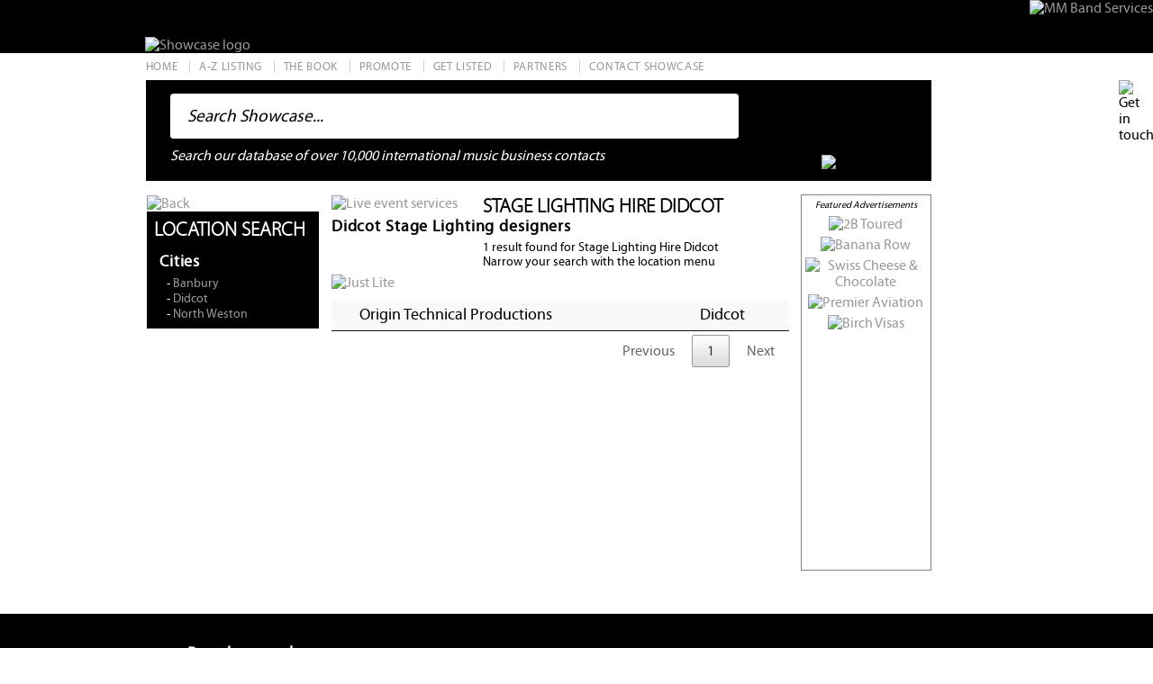

--- FILE ---
content_type: text/html; charset=UTF-8
request_url: https://www.showcase-music.com/categories/live-event-services/lighting-design-and-hire/oxfordshire/didcot/
body_size: 6074
content:


<!DOCTYPE html>
<html lang="en">
<head>
<base href="https://www.showcase-music.com/" >
<meta charset='utf-8'>
<title>Stage Lighting Hire Didcot | Showcase international music directory</title>
<meta name="viewport" content="width=device-width,user-scalable=yes,initial-scale=1.0" >
<meta name="description" content="The Music Industry Directory – Visit Showcase for Stage Lighting Hire Didcot – Showcase has it covered!" >
<meta name="keywords" content="Music Directory, Music Contacts, Recording Studios, Recording Studios London, Residential Studios, Rehearsal rooms, Artist Management, Booking Agents, Festival organisers" >
<link href="favicon.ico" rel="shortcut icon" type="image/x-icon" >
<link href="styles/main.css" rel="stylesheet" type="text/css" media="screen">
<link href="styles/media-queries.css" rel="stylesheet" type="text/css" media="screen">
<link href="jQuery-scrollbar/jquery.mCustomScrollbar.css" rel="stylesheet" type="text/css" />
<link href="jquery-ui-1.8.16.custom/css/custom-theme/jquery-ui-1.8.16.custom.css" rel="stylesheet" type="text/css" />
<script src="scripts/functions.js" type="text/javascript"></script>
<script src="//ajax.googleapis.com/ajax/libs/jquery/1.8.2/jquery.min.js"></script>
<script type="text/javascript">
if (typeof jQuery == 'undefined')//if we can't load Google hosted jQuery, load local copy.
{
    document.write(unescape("%3Cscript src='scripts/jquery-1.8.3.min.js' type='text/javascript'%3E%3C/script%3E"));
	document.write(unescape("%3Cscript src='scripts/jquery-ui.min.js' type='text/javascript'%3E%3C/script%3E"));
}
</script>
<script src="//ajax.googleapis.com/ajax/libs/jqueryui/1.9.2/jquery-ui.min.js"></script>
<script src="jQuery-scrollbar/jquery.mousewheel.min.js"></script>
<script src="jQuery-scrollbar/jquery.mCustomScrollbar.js"></script>
<link href="https://cdn.datatables.net/1.10.20/css/jquery.dataTables.min.css" rel="stylesheet" type="text/css" />

<script src="https://cdn.datatables.net/1.10.20/js/jquery.dataTables.min.js" type="text/javascript"></script>
<style type="text/css">
#example_info{
	display: none;
}
table.dataTable tbody th, table.dataTable tbody td {
    padding: 2px 10px;
}

</style>
<script type="text/javascript">
$(document).ready(function() 
{
	//custom scroll bar for filter list
	$(".filterWrapper").mCustomScrollbar(
	{
		scrollButtons:{
			enable:true
		}
	});
	
});
</script>
<script type="text/javascript">

  var _gaq = _gaq || [];
  _gaq.push(['_setAccount', 'UA-16617644-2']);
  _gaq.push(['_trackPageview']);

  (function() {
    var ga = document.createElement('script'); ga.type = 'text/javascript'; ga.async = true;
    ga.src = ('https:' == document.location.protocol ? 'https://ssl' : 'http://www') + '.google-analytics.com/ga.js';
    var s = document.getElementsByTagName('script')[0]; s.parentNode.insertBefore(ga, s);
  })();

</script>
</head>
<body>

	<!-- ########## Page header ########## -->

	<div id="header">



    <div id="sponsor"><a href="https://mmbandservices.co.uk/" target="_blank"><img class="autosize" src="images/general/sponsorgif3.jpg" alt="MM Band Services"></a></div>

    

        <div class="wrapper" style="position: static !important;">

            <div id="logo"><a href="index/"><img class="autosize" src="images/general/showcase-logo.svg" alt="Showcase logo"></a></div>
			
			<div class="clip_frame" id="u234"><!-- svg -->
			</div>
			
      <!--
      <div class="clip_frame" id="u274">--><!-- svg --><!--
				<img class="svg autosize" id="u232" src="images/general/yellow-stripes-1.svg" width="129" height="61" alt="" >
			</div>
      -->

        </div><!-- close .wrapper -->
		
		
		
		
    

    <p class="clear"></p>



</div><!-- close #header -->



     <div id="popOut"><img id="socialImg" src="images/general/get_on_our_case_btn.jpg" width="38" height="112" alt="Get in touch">

        

        <ul id="socialNav">

        

            <li><a href="https://twitter.com/showcaseguide" target="_blank">Twitter</a></li>

            <li><a href="http://www.facebook.com/pages/Showcase/133065266729090?ref=hl" target="_blank">Facebook</a></li>

            <li><a href="http://uk.linkedin.com/pub/james-stanbridge/4b/435/61" target="_blank">Linkedin</a></li>

            <li><a href="email.html" target="_blank">Newsletter</a></li>

        

        </ul><!-- close #socialNav -->

     

     

     </div><!-- close #popOut -->



<div class="wrapper">

    

    <!-- ########## Main Navigation ########## -->

    

	<ul id="mainNav">

    

    	<li><a href="index/"><span id="indexLink">Home</span></a></li>

        <li class="navSep"></li>

        <li><a href="directory/"><span id="directoryLink">A-Z Listing</span></a></li>

        <li class="navSep"></li>

        <li><a href="showcase-music-book/"><span id="bookLink">The Book</span></a></li>

        <li class="navSep"></li>

        <li><a href="mediapack/"><span id="addLink">Promote</span></a></li>

        <li class="navSep"></li>

        <li><a href="get-listed/"><span id="listedLink">Get Listed</span></a></li>

        <li class="navSep"></li>

        <li><a href="showcase-music-links/"><span id="linksLink">Partners</span></a></li>

        <li class="navSep"></li>

        <li><a href="contact-showcase-music/"><span id="contactLink">Contact Showcase</span></a></li>

        

    </ul>

    
    
    <!-- ########## Search box ########## -->
    
	<div id="searchContainer">

  <form action="search-results/" method="get" name="searchForm" id="searchForm">
  
    <input type="text" name="search" id="search" class="noFocus" value="Search Showcase..." onblur="if (this.value == '') {this.value = 'Search Showcase...';}" onfocus="if (this.value == 'Search Showcase...') {this.value = '';}"  autocomplete="off">
    
    <input type="submit" id="button" value="" class="searchBolt" title="Search">
    <input type="hidden" name="type" id="type" value="" />
    
    <div class="searchLogo"><img class="autosize" src="images/general/white_showcase_logo.png"  alt="Showcase logo"></div>
    
    <p>Search our database of over 10,000 international music business contacts</p>

  </form>
</div><!-- close #searchContainer -->
    
    <ul id="socialNav_mobile">
        <li><a href="https://twitter.com/showcaseguide" target="_blank">Twitter</a></li>
        <li><a href="http://www.facebook.com/pages/Showcase/133065266729090?ref=hl" target="_blank">Facebook</a></li>
        <li><a href="http://uk.linkedin.com/pub/james-stanbridge/4b/435/61" target="_blank">Linkedin</a></li>
        <li><a href="email.html">Newsletter</a></li>
    
    </ul><!-- close #socialNav -->


    <div id="content" class="tbMargin10">
    
        <div id="featured">
        
            <p>Featured Advertisements</p>
        
        <script type="text/javascript" src="scripts/swfobject.js"></script>
	    
    <!-- ########## Non flash adverts ########## -->
    
        <div style="padding-bottom:5px;" onMouseDown="countMe(1269)" id="fad_600"><a href="https://2b-toured.co.uk/" target="_blank"><img src="images/featured/1684942853.gif"  alt="2B Toured" title="2B Toured"></a>
        
        </div>
    
    
			
		
	    
    <!-- ########## Non flash adverts ########## -->
    
        <div style="padding-bottom:5px;" onMouseDown="countMe(1194)" id="fad_562"><a href="https://bananarow.com/" target="_blank"><img src="images/featured/1563196468.gif"  alt="Banana Row" title="Banana Row"></a>
        
        </div>
    
    
			
		
	    
    <!-- ########## Non flash adverts ########## -->
    
        <div style="padding-bottom:5px;" onMouseDown="countMe(1163)" id="fad_556"><a href="http://backline.ch/" target="_blank"><img src="images/featured/1543939640.gif"  alt="Swiss Cheese & Chocolate" title="Swiss Cheese & Chocolate"></a>
        
        </div>
    
    
			
		
	    
    <!-- ########## Non flash adverts ########## -->
    
        <div style="padding-bottom:5px;" onMouseDown="countMe(1192)" id="fad_574"><a href="http://www.premieraviation.com" target="_blank"><img src="images/featured/1570186745.gif"  alt="Premier Aviation" title="Premier Aviation"></a>
        
        </div>
    
    
			
		
	    
    <!-- ########## Non flash adverts ########## -->
    
        <div style="padding-bottom:5px;" onMouseDown="countMe(1276)" id="fad_605"><a href="http://www.birchvisas.co.uk" target="_blank"><img src="images/featured/1686225060.gif"  alt="Birch Visas" title="Birch Visas"></a>
        
        </div>
    
    
			
		

<script type="text/javascript">

function countMe(adPosID)
{
	$.post('https://www.showcase-music.com/includes/click_counter.php', { id: adPosID });
}
						   
</script>
            
        </div><!-- close #featured -->
		
        <div id="scrollToMobile">
			<div class="filterCol">

<a href="javascript:void(0)" onclick="history.go(-1);"><img src="images/general/categories_back_btn.gif" class="autosize" alt="Back"></a>
    <h1>Location search</h1>
    <div class="filterWrapper">
    
        <ul id="locationFilterItems">
        
        <li><h2>Cities</h2></li><ul class="townList"><li>- <a href="categories/live-event-services/lighting-design-and-hire/oxfordshire/banbury/">Banbury</a></li><li>- <a href="categories/live-event-services/lighting-design-and-hire/oxfordshire/didcot/">Didcot</a></li><li>- <a href="categories/live-event-services/lighting-design-and-hire/oxfordshire/north-weston/">North Weston</a></li></ul>        
		        
        </ul><!-- close #locationFilterItems -->
    </div><!-- close .filterWrapper -->
</div><!-- close .filterCol -->
        </div>
        
        <div class="listingHeader">
        
        	<div class="listingImg">
            	<a href="categories/live-event-services/"><img src="images/listing_headers/live_event_services.gif" class="autosize" alt="Live event services"></a>            </div><!-- close .listingImg -->
            
            <h1>Stage Lighting Hire Didcot</h1>
            <h2>Didcot Stage Lighting designers</h2>            <p>1 result found for Stage Lighting Hire Didcot<br>Narrow your search with the location menu</p>
            
                <div class="listingsFeatured">
           	   		<script type="text/javascript" src="scripts/swfobject.js"></script>
	    
    <!-- ########## Non flash adverts ########## -->
    
        <div onClick="countMe(313)" id="fad_135"><a href="http://www.justlite.com" target="_blank"><img src="images/banner/1365686514.gif"  alt="Just Lite" title="Just Lite" border="0" class="autosize" ></a>
        
        </div>
    
    
	<script type="text/javascript">

function countMe(adPosID)
{
	$.post('includes/click_counter.php', { id: adPosID });
}
						   
</script>
 
                </div><!-- close .listingsFeatured -->
			
        </div><!-- close .listingHeader -->
        
        
        <div class="listings">
        
            <!-- ########## include either categories only or company by category listings  ########## -->
            
                
    <div id="nonPremResults">
		        
    <!-- ########## Paginator ########## -->
    
    <table id="example" class="display" style="width:100%">
        <thead style="display: none">
            <tr>
                <th></th>
                <th></th>     
            </tr>
        </thead>
        <tbody>
		 <tr  data-org-id=15546 id=6833 role="row" class="orgDetailsWrapper"><td  class="test"><div class="orgName redStar"><a href="javascript:void(0)" title="Show more">Origin Technical Productions</a><img src="images/general/info-loader.gif" width="16" height="11" alt="loading" class="infoLoader" id="infoLoading6833"></div></td><td><div class="orgTown">Didcot</div></td></tr>        </tbody>
      
    </table>

	
	</div><!-- close #nonPremResults -->
	
	



<script type="text/javascript">
$(document).ready(function() 
{	
	var table =  $('#example').DataTable( {
	"order": [],
	   "pageLength": 40,
	   columnDefs: [
        { "width": "50%", "targets": [1] }
      ]
    } );


    function format ( d ) {
    // `d` is the original data object for the row
    return '<table class="new'+d+'"cellpadding="5" cellspacing="0" border="0" style="padding-left:50px;">'+
        '<tr '+
            '<td colspan="2"><div class="companyInfo" id="load'+d+'"></div></td>'+
          
        '</tr>'+
        
    '</table>';
}
     $('#example tbody').on('click', 'td.test', function (event) {
	      event.preventDefault();

        var tr = $(this).closest('tr');
        var row = table.row( tr );
        if ( row.child.isShown() ) {
            // This row is already open - close it
            row.child.hide();
            tr.removeClass('shown');
        }
        else {
          if ( table.row( '.shown' ).length ) {
                  $('.test', table.row( '.shown' ).node()).click();
          }
    		// tr.show(); // show the clicked one
        	loadInfo(tr.attr('id') , tr.data('org-id') );
            // Open this row
            row.child( format(tr.attr('id') )).show();
            tr.addClass('shown');
        }
    } );
	$(".spinner").hide();

	$('.paginate_button').on('click', function(event){
		event.preventDefault();
		document.body.scrollTop = 0; // For Safari
  document.documentElement.scrollTop = 0; // For Chrome, Firefox, IE and Opera
	});
});

</script>

        </div><!-- close .listings -->
	
      
        <!-- ########## Featured  ########## -->
        
      
    </div><!-- close #content -->

   <p class="clear"></p>

   
</div><!-- close #wrapper -->


<!-- ########## Footer ########## -->

<div id="footerContainer">
	<div id="footer">
        <h2>Popular searches</h2>
        
<ul class="ulBorder">
            <li><a href="categories/live-event-services/pa-hire/uk/london/">PA Hire London</a></li>
            <li><a href="categories/live-event-services/sleeper-buses/germany/">Band Bus Hire Germany</a></li>
            <li><a href="categories/live-event-services/security/">Festival Security</a></li>
            <li><a href="categories/the-business/legal-services-solicitors/">Music Legal Services</a></li>
            <li><a href="categories/live-event-services/trucking/">Entertainment Trucking</a></li>
            <li><a href="categories/live-event-services/splitter-vans/the-netherlands/">Splitter Van Rental Netherlands</a></li>
            <li><a href="categories/live-event-services/lighting-design-and-hire/">Event Lighting</a></li>
            <li><a href="categories/equipment/equipment-repair-and-maintenance/">Music Equipment Repair and Maintenance</a></li>
            <li><a href="categories/live-event-services/insurance-event-and-festival/">Entertainment Insurance</a></li>
            <li><a href="categories/live-event-services/air-charter/">Entertainment Air Charter</a></li>
            <li><a href="categories/live-event-services/lighting-design-and-hire/czech-republic/" title="Event lighting">Event Lighting Czech Republic</a></li>
            <li><a href="categories/live-event-services/security/">Concert Security</a></li>
      </ul>
        
<ul class="ulBorder">
            <li><a href="categories/studios/rehearsal-rooms/uk/">Rehearsal Studios UK</a></li>
            <li><a href="categories/live-event-services/backline-and-musical-instrument-hire/switzerland/">Backline Rental Switzerland</a></li>
            <li><a href="categories/live-event-services/lighting-design-and-hire/poland/">Lighting Rentals Poland</a></li>
            <li><a href="categories/live-event-services/crewing-services/">Crew Hire</a></li>
            <li><a href="categories/live-event-services/sleeper-buses/">Nightliners</a></li>
            <li><a href="categories/venues/venues-germany/germany/dusseldorf/">Concert Venues Dusseldorf</a></li>
            <li><a href="categories/live-event-services/pa-hire/greater-manchester/">PA Rentals Manchester</a></li>
            <li><a href="categories/equipment/equipment-repair-and-maintenance/">Lighting Repair Companies</a></li>
            <li><a href="categories/live-event-services/sleeper-buses/">Sleeper Buses</a></li>
            <li><a href="categories/studios/recording-studios/uk/london/">London Recording Studios</a></li>
            <li><a href="categories/live-event-services/mobile-toilets/">Festival Toilets</a></li>
            <li><a href="categories/live-event-services/production-rehearsal-facilities/uk/london/">Rehearsal Rooms London</a></li>
            <li><a href="categories/live-event-services/drapes-backdrops-and-starcloth/">Starcloth Hire</a></li>
      </ul>
        
        <ul class="ulBorder">
            <li><a href="categories/uk-recording-services/mastering/uk/manchester/">Mastering Studios Manchester</a></li>
            <li><a href="categories/live-event-services/trucking/">Entertainment Trucking</a></li>
            <li><a href="categories/live-event-services/backline-and-musical-instrument-hire/uk/london/">Backline Rentals London</a></li>
            <li><a href="categories/live-event-services/special-effects/">Special Effects</a></li>
            <li><a href="categories/live-event-services/crewing-services/">Festival Crew Hire</a></li>
            <li><a href="categories/live-event-services/generators-and-power-distribution/">Event Generator Hire</a></li>
            <li><a href="categories/live-event-services/pa-hire/">Event Audio Hire</a></li>
            <li><a href="categories/venues/venues-switzerland/">Concert Venues Switzerland</a></li>
            <li><a href="categories/the-business/concert-and-tour-promoters-festival-organisers/germany/">Music Promoters Germany</a></li>
            <li><a href="categories/live-event-services/splitter-vans/uk/london/">Splitter Bus Hire London</a></li>
            <li><a href="categories/equipment/equipment-repair-and-maintenance/uk/london/">Backline Repair London</a></li>
            <li><a href="categories/live-event-services/special-effects/uk/london/">Laser Hire London</a></li>
        </ul>
        
        <ul>
            <li><a href="categories/live-event-services/lighting-design-and-hire/romania/">Lighting Rentals Romania</a></li>
            <li><a href="categories/live-event-services/staging/">Festival Stages</a></li>
            <li><a href="categories/the-business/booking-agents/uk/london/">London Booking Agents</a></li>
            <li><a href="categories/live-event-services/air-and-sea-freight/">Entertainment Logistics</a></li>
            <li><a href="categories/live-event-services/catering/">Concert Catering</a></li>
            <li><a href="categories/uk-recording-services/mastering/uk/london/">London Mastering Studios</a></li>
            <li><a href="categories/live-event-services/pa-hire/uk/london/">Audio Hire London</a></li>
            <li><a href="categories/the-business/licensing-and-publishers/uk/london/">Music Publishers London</a></li>
            <li><a href="categories/live-event-services/marquees/">Festival Marquee Hire</a></li>
            <li><a href="categories/live-event-services/generators-and-power-distribution/">Generators for Festivals</a></li>
            <li><a href="categories/live-event-services/tour-production-tour-managers/the-netherlands/">Tour Management Netherlands</a></li>
            <li><a href="categories/live-event-services/flight-cases/uk/london/">Flight Cases London</a></li>
        </ul>
        
        <div id="copyInfo">
        	<p><a href="http://www.targetink.co.uk" target="_blank">Web design by Target Ink Ltd</a>. &copy; <a href="login.php">Showcase</a> 2013</p>
        
        </div><!-- close #copyinfo -->
        
        <p class="clear"></p>
        
        <div class="smlText grey">
        All rights reserved. No part of this website may be reproduced in any material form, by any means, whether graphic, electronic, mechanical or other, including information storage and retrieval systems, without the written permission of the publisher and where necessary any relevant other copyright owner. This website in whole or in part - may not be used to prepare or compile other directories or mailing lists without written permission from the publisher. Measures have been adopted during preparation of this publication which will assist the publisher to protect its copyright. Any Unauthorised use of this data will result in immediate legal proceedings. The greatest care has been taken to ensure accuracy but the publisher can accept no responsibility for errors or omissions nor for any liability occasioned by relying on its content.</div>
    
    </div><!-- close #footer -->

</div><!-- close #footerContainer -->

<script type="text/javascript">
$(document).ready(function() 
{
	$(".spinner").hide();
		
	//slide out the social nav
	$("#popOut").hover(
	function()
	{
		$("#socialNav").animate({marginRight:'0px'}, 'fast'); 
		$("#socialImg").animate({width:'0px'}, 'fast');
		
	}, 
	function()
	{
     	$("#socialNav").animate({marginRight:'-7em'}, 'fast'); 
		$("#socialImg").animate({width:'38px'}, 'fast');
	});
	
	//show the hidden town navigation 
	$(".showUL").click(function()
	{
		$(this).closest('li').find('ul').slideToggle(200);
		$(this).toggleClass("downArrow");
		setTimeout(rebuild_scroll_bar, 200);
    });
	

	$(".filterColMobile h1").click(function()
	{
		$(".filterColMobile").toggleClass("blueArrowDown");
		$(".filterWrapperMobile").toggle(200, function()
		{
				$(".filterWrapperMobile").mCustomScrollbar(
				{
					scrollButtons:{ enable:true }
				});
		});
	});
	
	
});//end doc ready

function rebuild_scroll_bar()
{
	$(".filterWrapper").mCustomScrollbar("update");
	//$(".filterWrapper").mCustomScrollbar("scrollTo","last");
}

</script>
<script src="scripts/search.js" type="text/javascript"></script>

	
</body>
</html>